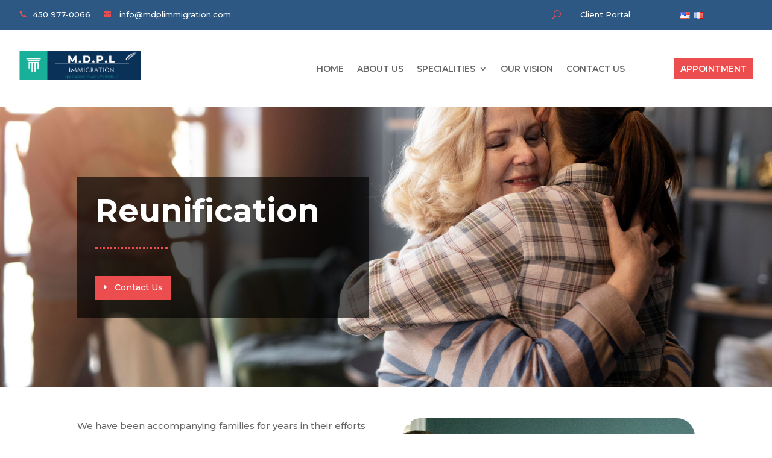

--- FILE ---
content_type: text/css
request_url: https://mdplimmigration.com/wp-content/et-cache/1444/et-core-unified-1444.min.css?ver=1748055995
body_size: 1755
content:
.disable-lightbox a{pointer-events:none}.disable-lightbox .et_overlay{display:none!important}.et-pb-slider-arrows{display:none}#et-info{float:left;font-weight:400}#et-info-phone::before{content:"\e090";position:relative;top:2px;margin-right:2px;color:#EC4E4F}#et-info-email::before{content:"\e076";margin-right:4px;color:#EC4E4F}.ds-icon-search input.et_pb_searchsubmit,.widget_search input#searchsubmit{background:transparent;color:transparent;border:none;width:55px;z-index:2}.ds-icon-search input.et_pb_s,.widget_search input#s{padding-right:55px!important}.ds-icon-search .et_pb_searchform:before,.widget_search::before{content:'\55';position:absolute;font-family:'ETModules';z-index:999;right:0;font-size:20px;padding:8px 20px;color:#fff;font-weight:900}[class*=" imagehover-"]{border-radius:30px}[class*=" imagehover-"] figcaption h2{color:#fff;display:none}.image-hover-figdescription{display:none}.lwp-hide-mobile-menu.et_pb_menu .et_pb_menu__menu,.lwp-hide-mobile-menu.et_pb_fullwidth_menu .et_pb_menu__menu{display:flex!important}.lwp-hide-mobile-menu .et_mobile_nav_menu{display:none}@media screen and (min-width:600px){.app{display:none;margin-left:60px!important;color:#fff!important}}@media screen and (max-width:480px){.app-mobile{display:none}}input,textarea,select{font-family:'Montserrat',Helvetica,Arial,Lucida,sans-serif;background-color:#ec4e4f;padding:16px;border:none;color:#fff;font-weight:600}#s{padding:15px;width:355px}.searchwp-modal-form-default .searchwp-modal-form__content{background-color:none!important}.searchwp-modal-form-default .searchwp-modal-form__overlay{background:rgba(0,0,0,0.73)!important}.searchwp-modal-form__close.button{color:#fff;font-size:30px}#search_keywords{padding:10px}#search_location{padding:10px}